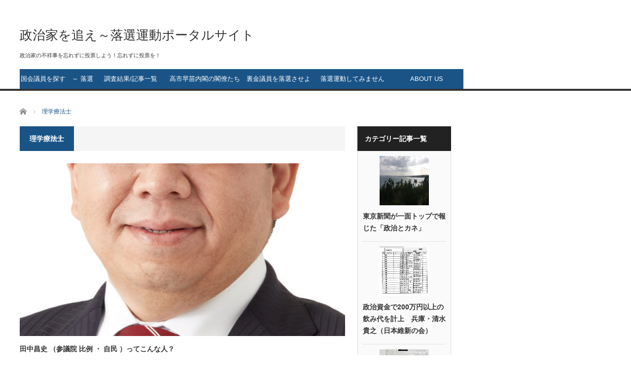

--- FILE ---
content_type: text/html; charset=UTF-8
request_url: https://sakuradvance.com/tag/%E7%90%86%E5%AD%A6%E7%99%82%E6%B3%95%E5%A3%AB/
body_size: 15832
content:
<!DOCTYPE html>
<html class="pc" dir="ltr" lang="ja" prefix="og: https://ogp.me/ns#">
<head>
<meta charset="UTF-8">
<!--[if IE]><meta http-equiv="X-UA-Compatible" content="IE=edge,chrome=1"><![endif]-->
<meta name="viewport" content="width=device-width">
<title>理学療法士に関する記事一覧理学療法士 | 政治家を追え～落選運動ポータルサイト</title>
<meta name="description" content="政治家の不祥事を忘れずに投票しよう！忘れずに投票を！">
<link rel="pingback" href="https://sakuradvance.com/xmlrpc.php">


		<!-- All in One SEO 4.7.0 - aioseo.com -->
		<meta name="robots" content="noindex, max-snippet:-1, max-image-preview:large, max-video-preview:-1" />
		<meta name="google-site-verification" content="google-site-verification=6Dy3Meq1jz1-4-Pr4pYflua_2mzJigx_YxN_jUifdDs" />
		<link rel="canonical" href="https://sakuradvance.com/tag/%e7%90%86%e5%ad%a6%e7%99%82%e6%b3%95%e5%a3%ab/" />
		<meta name="generator" content="All in One SEO (AIOSEO) 4.7.0" />
		<script type="application/ld+json" class="aioseo-schema">
			{"@context":"https:\/\/schema.org","@graph":[{"@type":"BreadcrumbList","@id":"https:\/\/sakuradvance.com\/tag\/%E7%90%86%E5%AD%A6%E7%99%82%E6%B3%95%E5%A3%AB\/#breadcrumblist","itemListElement":[{"@type":"ListItem","@id":"https:\/\/sakuradvance.com\/#listItem","position":1,"name":"\u5bb6","item":"https:\/\/sakuradvance.com\/","nextItem":"https:\/\/sakuradvance.com\/tag\/%e7%90%86%e5%ad%a6%e7%99%82%e6%b3%95%e5%a3%ab\/#listItem"},{"@type":"ListItem","@id":"https:\/\/sakuradvance.com\/tag\/%e7%90%86%e5%ad%a6%e7%99%82%e6%b3%95%e5%a3%ab\/#listItem","position":2,"name":"\u7406\u5b66\u7642\u6cd5\u58eb","previousItem":"https:\/\/sakuradvance.com\/#listItem"}]},{"@type":"CollectionPage","@id":"https:\/\/sakuradvance.com\/tag\/%E7%90%86%E5%AD%A6%E7%99%82%E6%B3%95%E5%A3%AB\/#collectionpage","url":"https:\/\/sakuradvance.com\/tag\/%E7%90%86%E5%AD%A6%E7%99%82%E6%B3%95%E5%A3%AB\/","name":"\u7406\u5b66\u7642\u6cd5\u58eb | \u653f\u6cbb\u5bb6\u3092\u8ffd\u3048\uff5e\u843d\u9078\u904b\u52d5\u30dd\u30fc\u30bf\u30eb\u30b5\u30a4\u30c8","inLanguage":"ja","isPartOf":{"@id":"https:\/\/sakuradvance.com\/#website"},"breadcrumb":{"@id":"https:\/\/sakuradvance.com\/tag\/%E7%90%86%E5%AD%A6%E7%99%82%E6%B3%95%E5%A3%AB\/#breadcrumblist"}},{"@type":"Organization","@id":"https:\/\/sakuradvance.com\/#organization","name":"\u653f\u6cbb\u5bb6\u3092\u8ffd\u3048\uff5e\u843d\u9078\u904b\u52d5\u30dd\u30fc\u30bf\u30eb\u30b5\u30a4\u30c8","description":"\u653f\u6cbb\u5bb6\u306e\u4e0d\u7965\u4e8b\u3092\u5fd8\u308c\u305a\u306b\u6295\u7968\u3057\u3088\u3046\uff01\u5fd8\u308c\u305a\u306b\u6295\u7968\u3092\uff01","url":"https:\/\/sakuradvance.com\/","logo":{"@type":"ImageObject","url":"https:\/\/sakuradvance.com\/wp-content\/uploads\/2021\/05\/cropped-rakusenlogo.jpg","@id":"https:\/\/sakuradvance.com\/tag\/%E7%90%86%E5%AD%A6%E7%99%82%E6%B3%95%E5%A3%AB\/#organizationLogo","width":512,"height":512,"caption":"\u653f\u6cbb\u5bb6\u3092\u8ffd\u3048\uff5e\u843d\u9078\u904b\u52d5\u30dd\u30fc\u30bf\u30eb\u30b5\u30a4\u30c8"},"image":{"@id":"https:\/\/sakuradvance.com\/tag\/%E7%90%86%E5%AD%A6%E7%99%82%E6%B3%95%E5%A3%AB\/#organizationLogo"}},{"@type":"WebSite","@id":"https:\/\/sakuradvance.com\/#website","url":"https:\/\/sakuradvance.com\/","name":"\u653f\u6cbb\u5bb6\u3092\u8ffd\u3048\uff5e\u843d\u9078\u904b\u52d5\u30dd\u30fc\u30bf\u30eb\u30b5\u30a4\u30c8","description":"\u653f\u6cbb\u5bb6\u306e\u4e0d\u7965\u4e8b\u3092\u5fd8\u308c\u305a\u306b\u6295\u7968\u3057\u3088\u3046\uff01\u5fd8\u308c\u305a\u306b\u6295\u7968\u3092\uff01","inLanguage":"ja","publisher":{"@id":"https:\/\/sakuradvance.com\/#organization"}}]}
		</script>
		<!-- All in One SEO -->

<script type="text/javascript" id="wpp-js" src="https://sakuradvance.com/wp-content/plugins/wordpress-popular-posts/assets/js/wpp.min.js" data-sampling="0" data-sampling-rate="100" data-api-url="https://sakuradvance.com/wp-json/wordpress-popular-posts" data-post-id="0" data-token="b10e37035b" data-lang="0" data-debug="0"></script>
<link rel='dns-prefetch' href='//webfonts.xserver.jp' />
<link rel="alternate" type="application/rss+xml" title="政治家を追え～落選運動ポータルサイト &raquo; フィード" href="https://sakuradvance.com/feed/" />
<link rel="alternate" type="application/rss+xml" title="政治家を追え～落選運動ポータルサイト &raquo; コメントフィード" href="https://sakuradvance.com/comments/feed/" />
<link rel="alternate" type="application/rss+xml" title="政治家を追え～落選運動ポータルサイト &raquo; 理学療法士 タグのフィード" href="https://sakuradvance.com/tag/%e7%90%86%e5%ad%a6%e7%99%82%e6%b3%95%e5%a3%ab/feed/" />
<meta name="description" content="理学療法士 について 政治家を追え～落選運動ポータルサイト 政治家の不祥事を忘れずに投票しよう！忘れずに投票を！" />		<!-- This site uses the Google Analytics by MonsterInsights plugin v9.11.1 - Using Analytics tracking - https://www.monsterinsights.com/ -->
							<script src="//www.googletagmanager.com/gtag/js?id=G-4EPPLZFVQB"  data-cfasync="false" data-wpfc-render="false" type="text/javascript" async></script>
			<script data-cfasync="false" data-wpfc-render="false" type="text/javascript">
				var mi_version = '9.11.1';
				var mi_track_user = true;
				var mi_no_track_reason = '';
								var MonsterInsightsDefaultLocations = {"page_location":"https:\/\/sakuradvance.com\/tag\/%E7%90%86%E5%AD%A6%E7%99%82%E6%B3%95%E5%A3%AB\/"};
								if ( typeof MonsterInsightsPrivacyGuardFilter === 'function' ) {
					var MonsterInsightsLocations = (typeof MonsterInsightsExcludeQuery === 'object') ? MonsterInsightsPrivacyGuardFilter( MonsterInsightsExcludeQuery ) : MonsterInsightsPrivacyGuardFilter( MonsterInsightsDefaultLocations );
				} else {
					var MonsterInsightsLocations = (typeof MonsterInsightsExcludeQuery === 'object') ? MonsterInsightsExcludeQuery : MonsterInsightsDefaultLocations;
				}

								var disableStrs = [
										'ga-disable-G-4EPPLZFVQB',
									];

				/* Function to detect opted out users */
				function __gtagTrackerIsOptedOut() {
					for (var index = 0; index < disableStrs.length; index++) {
						if (document.cookie.indexOf(disableStrs[index] + '=true') > -1) {
							return true;
						}
					}

					return false;
				}

				/* Disable tracking if the opt-out cookie exists. */
				if (__gtagTrackerIsOptedOut()) {
					for (var index = 0; index < disableStrs.length; index++) {
						window[disableStrs[index]] = true;
					}
				}

				/* Opt-out function */
				function __gtagTrackerOptout() {
					for (var index = 0; index < disableStrs.length; index++) {
						document.cookie = disableStrs[index] + '=true; expires=Thu, 31 Dec 2099 23:59:59 UTC; path=/';
						window[disableStrs[index]] = true;
					}
				}

				if ('undefined' === typeof gaOptout) {
					function gaOptout() {
						__gtagTrackerOptout();
					}
				}
								window.dataLayer = window.dataLayer || [];

				window.MonsterInsightsDualTracker = {
					helpers: {},
					trackers: {},
				};
				if (mi_track_user) {
					function __gtagDataLayer() {
						dataLayer.push(arguments);
					}

					function __gtagTracker(type, name, parameters) {
						if (!parameters) {
							parameters = {};
						}

						if (parameters.send_to) {
							__gtagDataLayer.apply(null, arguments);
							return;
						}

						if (type === 'event') {
														parameters.send_to = monsterinsights_frontend.v4_id;
							var hookName = name;
							if (typeof parameters['event_category'] !== 'undefined') {
								hookName = parameters['event_category'] + ':' + name;
							}

							if (typeof MonsterInsightsDualTracker.trackers[hookName] !== 'undefined') {
								MonsterInsightsDualTracker.trackers[hookName](parameters);
							} else {
								__gtagDataLayer('event', name, parameters);
							}
							
						} else {
							__gtagDataLayer.apply(null, arguments);
						}
					}

					__gtagTracker('js', new Date());
					__gtagTracker('set', {
						'developer_id.dZGIzZG': true,
											});
					if ( MonsterInsightsLocations.page_location ) {
						__gtagTracker('set', MonsterInsightsLocations);
					}
										__gtagTracker('config', 'G-4EPPLZFVQB', {"forceSSL":"true","link_attribution":"true"} );
										window.gtag = __gtagTracker;										(function () {
						/* https://developers.google.com/analytics/devguides/collection/analyticsjs/ */
						/* ga and __gaTracker compatibility shim. */
						var noopfn = function () {
							return null;
						};
						var newtracker = function () {
							return new Tracker();
						};
						var Tracker = function () {
							return null;
						};
						var p = Tracker.prototype;
						p.get = noopfn;
						p.set = noopfn;
						p.send = function () {
							var args = Array.prototype.slice.call(arguments);
							args.unshift('send');
							__gaTracker.apply(null, args);
						};
						var __gaTracker = function () {
							var len = arguments.length;
							if (len === 0) {
								return;
							}
							var f = arguments[len - 1];
							if (typeof f !== 'object' || f === null || typeof f.hitCallback !== 'function') {
								if ('send' === arguments[0]) {
									var hitConverted, hitObject = false, action;
									if ('event' === arguments[1]) {
										if ('undefined' !== typeof arguments[3]) {
											hitObject = {
												'eventAction': arguments[3],
												'eventCategory': arguments[2],
												'eventLabel': arguments[4],
												'value': arguments[5] ? arguments[5] : 1,
											}
										}
									}
									if ('pageview' === arguments[1]) {
										if ('undefined' !== typeof arguments[2]) {
											hitObject = {
												'eventAction': 'page_view',
												'page_path': arguments[2],
											}
										}
									}
									if (typeof arguments[2] === 'object') {
										hitObject = arguments[2];
									}
									if (typeof arguments[5] === 'object') {
										Object.assign(hitObject, arguments[5]);
									}
									if ('undefined' !== typeof arguments[1].hitType) {
										hitObject = arguments[1];
										if ('pageview' === hitObject.hitType) {
											hitObject.eventAction = 'page_view';
										}
									}
									if (hitObject) {
										action = 'timing' === arguments[1].hitType ? 'timing_complete' : hitObject.eventAction;
										hitConverted = mapArgs(hitObject);
										__gtagTracker('event', action, hitConverted);
									}
								}
								return;
							}

							function mapArgs(args) {
								var arg, hit = {};
								var gaMap = {
									'eventCategory': 'event_category',
									'eventAction': 'event_action',
									'eventLabel': 'event_label',
									'eventValue': 'event_value',
									'nonInteraction': 'non_interaction',
									'timingCategory': 'event_category',
									'timingVar': 'name',
									'timingValue': 'value',
									'timingLabel': 'event_label',
									'page': 'page_path',
									'location': 'page_location',
									'title': 'page_title',
									'referrer' : 'page_referrer',
								};
								for (arg in args) {
																		if (!(!args.hasOwnProperty(arg) || !gaMap.hasOwnProperty(arg))) {
										hit[gaMap[arg]] = args[arg];
									} else {
										hit[arg] = args[arg];
									}
								}
								return hit;
							}

							try {
								f.hitCallback();
							} catch (ex) {
							}
						};
						__gaTracker.create = newtracker;
						__gaTracker.getByName = newtracker;
						__gaTracker.getAll = function () {
							return [];
						};
						__gaTracker.remove = noopfn;
						__gaTracker.loaded = true;
						window['__gaTracker'] = __gaTracker;
					})();
									} else {
										console.log("");
					(function () {
						function __gtagTracker() {
							return null;
						}

						window['__gtagTracker'] = __gtagTracker;
						window['gtag'] = __gtagTracker;
					})();
									}
			</script>
							<!-- / Google Analytics by MonsterInsights -->
		<style id='wp-img-auto-sizes-contain-inline-css' type='text/css'>
img:is([sizes=auto i],[sizes^="auto," i]){contain-intrinsic-size:3000px 1500px}
/*# sourceURL=wp-img-auto-sizes-contain-inline-css */
</style>
<link rel='stylesheet' id='style-css' href='https://sakuradvance.com/wp-content/themes/core_tcd027/style.css?ver=4.1.4' type='text/css' media='screen' />
<link rel='stylesheet' id='vkExUnit_common_style-css' href='https://sakuradvance.com/wp-content/plugins/vk-all-in-one-expansion-unit/assets/css/vkExUnit_style.css?ver=9.99.4.1' type='text/css' media='all' />
<style id='vkExUnit_common_style-inline-css' type='text/css'>
.veu_promotion-alert__content--text { border: 1px solid rgba(0,0,0,0.125); padding: 0.5em 1em; border-radius: var(--vk-size-radius); margin-bottom: var(--vk-margin-block-bottom); font-size: 0.875rem; } /* Alert Content部分に段落タグを入れた場合に最後の段落の余白を0にする */ .veu_promotion-alert__content--text p:last-of-type{ margin-bottom:0; margin-top: 0; }
:root {--ver_page_top_button_url:url(https://sakuradvance.com/wp-content/plugins/vk-all-in-one-expansion-unit/assets/images/to-top-btn-icon.svg);}@font-face {font-weight: normal;font-style: normal;font-family: "vk_sns";src: url("https://sakuradvance.com/wp-content/plugins/vk-all-in-one-expansion-unit/inc/sns/icons/fonts/vk_sns.eot?-bq20cj");src: url("https://sakuradvance.com/wp-content/plugins/vk-all-in-one-expansion-unit/inc/sns/icons/fonts/vk_sns.eot?#iefix-bq20cj") format("embedded-opentype"),url("https://sakuradvance.com/wp-content/plugins/vk-all-in-one-expansion-unit/inc/sns/icons/fonts/vk_sns.woff?-bq20cj") format("woff"),url("https://sakuradvance.com/wp-content/plugins/vk-all-in-one-expansion-unit/inc/sns/icons/fonts/vk_sns.ttf?-bq20cj") format("truetype"),url("https://sakuradvance.com/wp-content/plugins/vk-all-in-one-expansion-unit/inc/sns/icons/fonts/vk_sns.svg?-bq20cj#vk_sns") format("svg");}
/*# sourceURL=vkExUnit_common_style-inline-css */
</style>
<style id='wp-emoji-styles-inline-css' type='text/css'>

	img.wp-smiley, img.emoji {
		display: inline !important;
		border: none !important;
		box-shadow: none !important;
		height: 1em !important;
		width: 1em !important;
		margin: 0 0.07em !important;
		vertical-align: -0.1em !important;
		background: none !important;
		padding: 0 !important;
	}
/*# sourceURL=wp-emoji-styles-inline-css */
</style>
<style id='wp-block-library-inline-css' type='text/css'>
:root{--wp-block-synced-color:#7a00df;--wp-block-synced-color--rgb:122,0,223;--wp-bound-block-color:var(--wp-block-synced-color);--wp-editor-canvas-background:#ddd;--wp-admin-theme-color:#007cba;--wp-admin-theme-color--rgb:0,124,186;--wp-admin-theme-color-darker-10:#006ba1;--wp-admin-theme-color-darker-10--rgb:0,107,160.5;--wp-admin-theme-color-darker-20:#005a87;--wp-admin-theme-color-darker-20--rgb:0,90,135;--wp-admin-border-width-focus:2px}@media (min-resolution:192dpi){:root{--wp-admin-border-width-focus:1.5px}}.wp-element-button{cursor:pointer}:root .has-very-light-gray-background-color{background-color:#eee}:root .has-very-dark-gray-background-color{background-color:#313131}:root .has-very-light-gray-color{color:#eee}:root .has-very-dark-gray-color{color:#313131}:root .has-vivid-green-cyan-to-vivid-cyan-blue-gradient-background{background:linear-gradient(135deg,#00d084,#0693e3)}:root .has-purple-crush-gradient-background{background:linear-gradient(135deg,#34e2e4,#4721fb 50%,#ab1dfe)}:root .has-hazy-dawn-gradient-background{background:linear-gradient(135deg,#faaca8,#dad0ec)}:root .has-subdued-olive-gradient-background{background:linear-gradient(135deg,#fafae1,#67a671)}:root .has-atomic-cream-gradient-background{background:linear-gradient(135deg,#fdd79a,#004a59)}:root .has-nightshade-gradient-background{background:linear-gradient(135deg,#330968,#31cdcf)}:root .has-midnight-gradient-background{background:linear-gradient(135deg,#020381,#2874fc)}:root{--wp--preset--font-size--normal:16px;--wp--preset--font-size--huge:42px}.has-regular-font-size{font-size:1em}.has-larger-font-size{font-size:2.625em}.has-normal-font-size{font-size:var(--wp--preset--font-size--normal)}.has-huge-font-size{font-size:var(--wp--preset--font-size--huge)}.has-text-align-center{text-align:center}.has-text-align-left{text-align:left}.has-text-align-right{text-align:right}.has-fit-text{white-space:nowrap!important}#end-resizable-editor-section{display:none}.aligncenter{clear:both}.items-justified-left{justify-content:flex-start}.items-justified-center{justify-content:center}.items-justified-right{justify-content:flex-end}.items-justified-space-between{justify-content:space-between}.screen-reader-text{border:0;clip-path:inset(50%);height:1px;margin:-1px;overflow:hidden;padding:0;position:absolute;width:1px;word-wrap:normal!important}.screen-reader-text:focus{background-color:#ddd;clip-path:none;color:#444;display:block;font-size:1em;height:auto;left:5px;line-height:normal;padding:15px 23px 14px;text-decoration:none;top:5px;width:auto;z-index:100000}html :where(.has-border-color){border-style:solid}html :where([style*=border-top-color]){border-top-style:solid}html :where([style*=border-right-color]){border-right-style:solid}html :where([style*=border-bottom-color]){border-bottom-style:solid}html :where([style*=border-left-color]){border-left-style:solid}html :where([style*=border-width]){border-style:solid}html :where([style*=border-top-width]){border-top-style:solid}html :where([style*=border-right-width]){border-right-style:solid}html :where([style*=border-bottom-width]){border-bottom-style:solid}html :where([style*=border-left-width]){border-left-style:solid}html :where(img[class*=wp-image-]){height:auto;max-width:100%}:where(figure){margin:0 0 1em}html :where(.is-position-sticky){--wp-admin--admin-bar--position-offset:var(--wp-admin--admin-bar--height,0px)}@media screen and (max-width:600px){html :where(.is-position-sticky){--wp-admin--admin-bar--position-offset:0px}}

/*# sourceURL=wp-block-library-inline-css */
</style><style id='global-styles-inline-css' type='text/css'>
:root{--wp--preset--aspect-ratio--square: 1;--wp--preset--aspect-ratio--4-3: 4/3;--wp--preset--aspect-ratio--3-4: 3/4;--wp--preset--aspect-ratio--3-2: 3/2;--wp--preset--aspect-ratio--2-3: 2/3;--wp--preset--aspect-ratio--16-9: 16/9;--wp--preset--aspect-ratio--9-16: 9/16;--wp--preset--color--black: #000000;--wp--preset--color--cyan-bluish-gray: #abb8c3;--wp--preset--color--white: #ffffff;--wp--preset--color--pale-pink: #f78da7;--wp--preset--color--vivid-red: #cf2e2e;--wp--preset--color--luminous-vivid-orange: #ff6900;--wp--preset--color--luminous-vivid-amber: #fcb900;--wp--preset--color--light-green-cyan: #7bdcb5;--wp--preset--color--vivid-green-cyan: #00d084;--wp--preset--color--pale-cyan-blue: #8ed1fc;--wp--preset--color--vivid-cyan-blue: #0693e3;--wp--preset--color--vivid-purple: #9b51e0;--wp--preset--gradient--vivid-cyan-blue-to-vivid-purple: linear-gradient(135deg,rgb(6,147,227) 0%,rgb(155,81,224) 100%);--wp--preset--gradient--light-green-cyan-to-vivid-green-cyan: linear-gradient(135deg,rgb(122,220,180) 0%,rgb(0,208,130) 100%);--wp--preset--gradient--luminous-vivid-amber-to-luminous-vivid-orange: linear-gradient(135deg,rgb(252,185,0) 0%,rgb(255,105,0) 100%);--wp--preset--gradient--luminous-vivid-orange-to-vivid-red: linear-gradient(135deg,rgb(255,105,0) 0%,rgb(207,46,46) 100%);--wp--preset--gradient--very-light-gray-to-cyan-bluish-gray: linear-gradient(135deg,rgb(238,238,238) 0%,rgb(169,184,195) 100%);--wp--preset--gradient--cool-to-warm-spectrum: linear-gradient(135deg,rgb(74,234,220) 0%,rgb(151,120,209) 20%,rgb(207,42,186) 40%,rgb(238,44,130) 60%,rgb(251,105,98) 80%,rgb(254,248,76) 100%);--wp--preset--gradient--blush-light-purple: linear-gradient(135deg,rgb(255,206,236) 0%,rgb(152,150,240) 100%);--wp--preset--gradient--blush-bordeaux: linear-gradient(135deg,rgb(254,205,165) 0%,rgb(254,45,45) 50%,rgb(107,0,62) 100%);--wp--preset--gradient--luminous-dusk: linear-gradient(135deg,rgb(255,203,112) 0%,rgb(199,81,192) 50%,rgb(65,88,208) 100%);--wp--preset--gradient--pale-ocean: linear-gradient(135deg,rgb(255,245,203) 0%,rgb(182,227,212) 50%,rgb(51,167,181) 100%);--wp--preset--gradient--electric-grass: linear-gradient(135deg,rgb(202,248,128) 0%,rgb(113,206,126) 100%);--wp--preset--gradient--midnight: linear-gradient(135deg,rgb(2,3,129) 0%,rgb(40,116,252) 100%);--wp--preset--font-size--small: 13px;--wp--preset--font-size--medium: 20px;--wp--preset--font-size--large: 36px;--wp--preset--font-size--x-large: 42px;--wp--preset--spacing--20: 0.44rem;--wp--preset--spacing--30: 0.67rem;--wp--preset--spacing--40: 1rem;--wp--preset--spacing--50: 1.5rem;--wp--preset--spacing--60: 2.25rem;--wp--preset--spacing--70: 3.38rem;--wp--preset--spacing--80: 5.06rem;--wp--preset--shadow--natural: 6px 6px 9px rgba(0, 0, 0, 0.2);--wp--preset--shadow--deep: 12px 12px 50px rgba(0, 0, 0, 0.4);--wp--preset--shadow--sharp: 6px 6px 0px rgba(0, 0, 0, 0.2);--wp--preset--shadow--outlined: 6px 6px 0px -3px rgb(255, 255, 255), 6px 6px rgb(0, 0, 0);--wp--preset--shadow--crisp: 6px 6px 0px rgb(0, 0, 0);}:where(.is-layout-flex){gap: 0.5em;}:where(.is-layout-grid){gap: 0.5em;}body .is-layout-flex{display: flex;}.is-layout-flex{flex-wrap: wrap;align-items: center;}.is-layout-flex > :is(*, div){margin: 0;}body .is-layout-grid{display: grid;}.is-layout-grid > :is(*, div){margin: 0;}:where(.wp-block-columns.is-layout-flex){gap: 2em;}:where(.wp-block-columns.is-layout-grid){gap: 2em;}:where(.wp-block-post-template.is-layout-flex){gap: 1.25em;}:where(.wp-block-post-template.is-layout-grid){gap: 1.25em;}.has-black-color{color: var(--wp--preset--color--black) !important;}.has-cyan-bluish-gray-color{color: var(--wp--preset--color--cyan-bluish-gray) !important;}.has-white-color{color: var(--wp--preset--color--white) !important;}.has-pale-pink-color{color: var(--wp--preset--color--pale-pink) !important;}.has-vivid-red-color{color: var(--wp--preset--color--vivid-red) !important;}.has-luminous-vivid-orange-color{color: var(--wp--preset--color--luminous-vivid-orange) !important;}.has-luminous-vivid-amber-color{color: var(--wp--preset--color--luminous-vivid-amber) !important;}.has-light-green-cyan-color{color: var(--wp--preset--color--light-green-cyan) !important;}.has-vivid-green-cyan-color{color: var(--wp--preset--color--vivid-green-cyan) !important;}.has-pale-cyan-blue-color{color: var(--wp--preset--color--pale-cyan-blue) !important;}.has-vivid-cyan-blue-color{color: var(--wp--preset--color--vivid-cyan-blue) !important;}.has-vivid-purple-color{color: var(--wp--preset--color--vivid-purple) !important;}.has-black-background-color{background-color: var(--wp--preset--color--black) !important;}.has-cyan-bluish-gray-background-color{background-color: var(--wp--preset--color--cyan-bluish-gray) !important;}.has-white-background-color{background-color: var(--wp--preset--color--white) !important;}.has-pale-pink-background-color{background-color: var(--wp--preset--color--pale-pink) !important;}.has-vivid-red-background-color{background-color: var(--wp--preset--color--vivid-red) !important;}.has-luminous-vivid-orange-background-color{background-color: var(--wp--preset--color--luminous-vivid-orange) !important;}.has-luminous-vivid-amber-background-color{background-color: var(--wp--preset--color--luminous-vivid-amber) !important;}.has-light-green-cyan-background-color{background-color: var(--wp--preset--color--light-green-cyan) !important;}.has-vivid-green-cyan-background-color{background-color: var(--wp--preset--color--vivid-green-cyan) !important;}.has-pale-cyan-blue-background-color{background-color: var(--wp--preset--color--pale-cyan-blue) !important;}.has-vivid-cyan-blue-background-color{background-color: var(--wp--preset--color--vivid-cyan-blue) !important;}.has-vivid-purple-background-color{background-color: var(--wp--preset--color--vivid-purple) !important;}.has-black-border-color{border-color: var(--wp--preset--color--black) !important;}.has-cyan-bluish-gray-border-color{border-color: var(--wp--preset--color--cyan-bluish-gray) !important;}.has-white-border-color{border-color: var(--wp--preset--color--white) !important;}.has-pale-pink-border-color{border-color: var(--wp--preset--color--pale-pink) !important;}.has-vivid-red-border-color{border-color: var(--wp--preset--color--vivid-red) !important;}.has-luminous-vivid-orange-border-color{border-color: var(--wp--preset--color--luminous-vivid-orange) !important;}.has-luminous-vivid-amber-border-color{border-color: var(--wp--preset--color--luminous-vivid-amber) !important;}.has-light-green-cyan-border-color{border-color: var(--wp--preset--color--light-green-cyan) !important;}.has-vivid-green-cyan-border-color{border-color: var(--wp--preset--color--vivid-green-cyan) !important;}.has-pale-cyan-blue-border-color{border-color: var(--wp--preset--color--pale-cyan-blue) !important;}.has-vivid-cyan-blue-border-color{border-color: var(--wp--preset--color--vivid-cyan-blue) !important;}.has-vivid-purple-border-color{border-color: var(--wp--preset--color--vivid-purple) !important;}.has-vivid-cyan-blue-to-vivid-purple-gradient-background{background: var(--wp--preset--gradient--vivid-cyan-blue-to-vivid-purple) !important;}.has-light-green-cyan-to-vivid-green-cyan-gradient-background{background: var(--wp--preset--gradient--light-green-cyan-to-vivid-green-cyan) !important;}.has-luminous-vivid-amber-to-luminous-vivid-orange-gradient-background{background: var(--wp--preset--gradient--luminous-vivid-amber-to-luminous-vivid-orange) !important;}.has-luminous-vivid-orange-to-vivid-red-gradient-background{background: var(--wp--preset--gradient--luminous-vivid-orange-to-vivid-red) !important;}.has-very-light-gray-to-cyan-bluish-gray-gradient-background{background: var(--wp--preset--gradient--very-light-gray-to-cyan-bluish-gray) !important;}.has-cool-to-warm-spectrum-gradient-background{background: var(--wp--preset--gradient--cool-to-warm-spectrum) !important;}.has-blush-light-purple-gradient-background{background: var(--wp--preset--gradient--blush-light-purple) !important;}.has-blush-bordeaux-gradient-background{background: var(--wp--preset--gradient--blush-bordeaux) !important;}.has-luminous-dusk-gradient-background{background: var(--wp--preset--gradient--luminous-dusk) !important;}.has-pale-ocean-gradient-background{background: var(--wp--preset--gradient--pale-ocean) !important;}.has-electric-grass-gradient-background{background: var(--wp--preset--gradient--electric-grass) !important;}.has-midnight-gradient-background{background: var(--wp--preset--gradient--midnight) !important;}.has-small-font-size{font-size: var(--wp--preset--font-size--small) !important;}.has-medium-font-size{font-size: var(--wp--preset--font-size--medium) !important;}.has-large-font-size{font-size: var(--wp--preset--font-size--large) !important;}.has-x-large-font-size{font-size: var(--wp--preset--font-size--x-large) !important;}
/*# sourceURL=global-styles-inline-css */
</style>

<style id='classic-theme-styles-inline-css' type='text/css'>
/*! This file is auto-generated */
.wp-block-button__link{color:#fff;background-color:#32373c;border-radius:9999px;box-shadow:none;text-decoration:none;padding:calc(.667em + 2px) calc(1.333em + 2px);font-size:1.125em}.wp-block-file__button{background:#32373c;color:#fff;text-decoration:none}
/*# sourceURL=/wp-includes/css/classic-themes.min.css */
</style>
<link rel='stylesheet' id='veu-cta-css' href='https://sakuradvance.com/wp-content/plugins/vk-all-in-one-expansion-unit/inc/call-to-action/package/assets/css/style.css?ver=9.99.4.1' type='text/css' media='all' />
<link rel='stylesheet' id='ez-toc-css' href='https://sakuradvance.com/wp-content/plugins/easy-table-of-contents/assets/css/screen.min.css?ver=2.0.69.1' type='text/css' media='all' />
<style id='ez-toc-inline-css' type='text/css'>
div#ez-toc-container .ez-toc-title {font-size: 120%;}div#ez-toc-container .ez-toc-title {font-weight: 500;}div#ez-toc-container ul li {font-size: 95%;}div#ez-toc-container ul li {font-weight: 500;}div#ez-toc-container nav ul ul li {font-size: 90%;}
.ez-toc-container-direction {direction: ltr;}.ez-toc-counter ul{counter-reset: item ;}.ez-toc-counter nav ul li a::before {content: counters(item, '.', decimal) '. ';display: inline-block;counter-increment: item;flex-grow: 0;flex-shrink: 0;margin-right: .2em; float: left; }.ez-toc-widget-direction {direction: ltr;}.ez-toc-widget-container ul{counter-reset: item ;}.ez-toc-widget-container nav ul li a::before {content: counters(item, '.', decimal) '. ';display: inline-block;counter-increment: item;flex-grow: 0;flex-shrink: 0;margin-right: .2em; float: left; }
/*# sourceURL=ez-toc-inline-css */
</style>
<link rel='stylesheet' id='wordpress-popular-posts-css-css' href='https://sakuradvance.com/wp-content/plugins/wordpress-popular-posts/assets/css/wpp.css?ver=7.0.1' type='text/css' media='all' />
<script type="text/javascript" src="https://sakuradvance.com/wp-includes/js/jquery/jquery.min.js?ver=3.7.1" id="jquery-core-js"></script>
<script type="text/javascript" src="https://sakuradvance.com/wp-includes/js/jquery/jquery-migrate.min.js?ver=3.4.1" id="jquery-migrate-js"></script>
<script type="text/javascript" src="//webfonts.xserver.jp/js/xserverv3.js?fadein=0&amp;ver=2.0.8" id="typesquare_std-js"></script>
<script type="text/javascript" src="https://sakuradvance.com/wp-content/plugins/google-analytics-for-wordpress/assets/js/frontend-gtag.min.js?ver=9.11.1" id="monsterinsights-frontend-script-js" async="async" data-wp-strategy="async"></script>
<script data-cfasync="false" data-wpfc-render="false" type="text/javascript" id='monsterinsights-frontend-script-js-extra'>/* <![CDATA[ */
var monsterinsights_frontend = {"js_events_tracking":"true","download_extensions":"doc,pdf,ppt,zip,xls,docx,pptx,xlsx","inbound_paths":"[{\"path\":\"\\\/go\\\/\",\"label\":\"affiliate\"},{\"path\":\"\\\/recommend\\\/\",\"label\":\"affiliate\"}]","home_url":"https:\/\/sakuradvance.com","hash_tracking":"false","v4_id":"G-4EPPLZFVQB"};/* ]]> */
</script>
<link rel="https://api.w.org/" href="https://sakuradvance.com/wp-json/" /><link rel="alternate" title="JSON" type="application/json" href="https://sakuradvance.com/wp-json/wp/v2/tags/100" />	<link rel="preconnect" href="https://fonts.googleapis.com">
	<link rel="preconnect" href="https://fonts.gstatic.com">
	<link href='https://fonts.googleapis.com/css2?display=swap&family=Marko+One' rel='stylesheet'><style type='text/css'>
#post-604 h1,#post-604 h2,#post-604 h3,#post-604 h1:lang(ja),#post-604 h2:lang(ja),#post-604 h3:lang(ja),#post-604 .entry-title:lang(ja){ font-family: "新ゴ B";}#post-604 h4,#post-604 h5,#post-604 h6,#post-604 h4:lang(ja),#post-604 h5:lang(ja),#post-604 h6:lang(ja),#post-604 div.entry-meta span:lang(ja),#post-604 footer.entry-footer span:lang(ja){ font-family: "新ゴ B";}#post-604.hentry,#post-604 .entry-content p,#post-604 .post-inner.entry-content p,#post-604 #comments div:lang(ja){ font-family: "新ゴ R";}#post-604 strong,#post-604 b,#post-604 #comments .comment-author .fn:lang(ja){ font-family: "新ゴ B";}</style>
            <style id="wpp-loading-animation-styles">@-webkit-keyframes bgslide{from{background-position-x:0}to{background-position-x:-200%}}@keyframes bgslide{from{background-position-x:0}to{background-position-x:-200%}}.wpp-widget-block-placeholder,.wpp-shortcode-placeholder{margin:0 auto;width:60px;height:3px;background:#dd3737;background:linear-gradient(90deg,#dd3737 0%,#571313 10%,#dd3737 100%);background-size:200% auto;border-radius:3px;-webkit-animation:bgslide 1s infinite linear;animation:bgslide 1s infinite linear}</style>
            
<script src="https://sakuradvance.com/wp-content/themes/core_tcd027/js/modernizr.js?ver=4.1.4"></script>
<script src="https://sakuradvance.com/wp-content/themes/core_tcd027/js/jscript.js?ver=4.1.4"></script>
<script src="https://sakuradvance.com/wp-content/themes/core_tcd027/js/comment.js?ver=4.1.4"></script>

<link rel="stylesheet" media="screen and (max-width:771px)" href="https://sakuradvance.com/wp-content/themes/core_tcd027/responsive.css?ver=4.1.4">
<link rel="stylesheet" media="screen and (max-width:771px)" href="https://sakuradvance.com/wp-content/themes/core_tcd027/footer-bar/footer-bar.css?ver=4.1.4">

<link rel="stylesheet" href="https://sakuradvance.com/wp-content/themes/core_tcd027/japanese.css?ver=4.1.4">

<!--[if lt IE 9]>
<script src="https://sakuradvance.com/wp-content/themes/core_tcd027/js/html5.js?ver=4.1.4"></script>
<![endif]-->

<style type="text/css">

body { font-size:16px; }


a:hover, #header_button li a:hover, #header_button li a.active, #header_menu li a:hover, #copyright_area a:hover, #bread_crumb .last, .styled_post_list1 li a:hover, .post_meta a:hover, .side_headline, #index_featured_post_list2 .headline
 { color:#1A5487; }

.design_date, #load_post a:hover, #header_category_list, #header_tag_list, #header_button li#category_button a:before, #header_button li#recommend_button a:before, #header_button li#tag_button a:before, #header_button li#misc_button a:before, #header_recommend_list a:before, #header_misc_list a:before,
 .pc #global_menu ul a, #post_list_tab li a:hover, #return_top a:hover, #wp-calendar td a:hover, #wp-calendar #prev a:hover, #wp-calendar #next a:hover, .widget_search #search-btn input:hover, .widget_search #searchsubmit:hover,
  #related_post .image:hover img, #submit_comment:hover, #post_pagination a:hover, #post_pagination p, .tcdw_category_list_widget a:hover, a.menu_button:hover, .author_profile .author_social_link li.author_link a:hover, .archive_headline span, .author_info_link:hover
   { background-color:#1A5487; }

.side_headline, #index_featured_post_list2 .headline, #comment_textarea textarea:focus, #guest_info input:focus, .single_headline, #related_post .image:hover img, .post_list .image:hover img, .styled_post_list1 .image:hover img
 { border-color:#1A5487; }

.pc #global_menu ul a:hover
   { background-color:#1FA6E0; }

.mobile #global_menu a:hover
   { background-color:#1A5487 !important; }

#index_featured_post_list2 .headline
   { border-color:#1FA6E0; color:#1FA6E0; }

.post_content a, .custom-html-widget a { color:#1A5487; }
.post_content a:hover, .custom-html-widget a:hover { color:#1FA6E0; }


#vkexunit_post_list-4 .side_headline { color:#1FFF17; border-color:#1FFF17; }
#vk_twitter_widget-8 .side_headline { color:#5EFF36; border-color:#5EFF36; }



</style>

<!-- Global site tag (gtag.js) - Google Analytics -->
<script async src="https://www.googletagmanager.com/gtag/js?id=UA-141383544-1"></script>
<script>
  window.dataLayer = window.dataLayer || [];
  function gtag(){dataLayer.push(arguments);}
  gtag('js', new Date());

  gtag('config', 'UA-141383544-1');
</script>



<!-- [ VK All in One Expansion Unit OGP ] -->
<meta property="og:site_name" content="政治家を追え～落選運動ポータルサイト" />
<meta property="og:url" content="https://sakuradvance.com/2019/06/tanakamasashi/" />
<meta property="og:title" content="タグ: 理学療法士 | 政治家を追え～落選運動ポータルサイト" />
<meta property="og:description" content="理学療法士 について 政治家を追え～落選運動ポータルサイト 政治家の不祥事を忘れずに投票しよう！忘れずに投票を！" />
<meta property="og:type" content="article" />
<!-- [ / VK All in One Expansion Unit OGP ] -->
<!-- [ VK All in One Expansion Unit twitter card ] -->
<meta name="twitter:card" content="summary_large_image">
<meta name="twitter:description" content="理学療法士 について 政治家を追え～落選運動ポータルサイト 政治家の不祥事を忘れずに投票しよう！忘れずに投票を！">
<meta name="twitter:title" content="タグ: 理学療法士 | 政治家を追え～落選運動ポータルサイト">
<meta name="twitter:url" content="https://sakuradvance.com/2019/06/tanakamasashi/">
	<meta name="twitter:domain" content="sakuradvance.com">
	<meta name="twitter:site" content="@sakuradvance">
	<!-- [ / VK All in One Expansion Unit twitter card ] -->
	<link rel="icon" href="https://sakuradvance.com/wp-content/uploads/2021/05/cropped-rakusenlogo-32x32.jpg" sizes="32x32" />
<link rel="icon" href="https://sakuradvance.com/wp-content/uploads/2021/05/cropped-rakusenlogo-192x192.jpg" sizes="192x192" />
<link rel="apple-touch-icon" href="https://sakuradvance.com/wp-content/uploads/2021/05/cropped-rakusenlogo-180x180.jpg" />
<meta name="msapplication-TileImage" content="https://sakuradvance.com/wp-content/uploads/2021/05/cropped-rakusenlogo-270x270.jpg" />
<style type="text/css">a.nordot-read-more { }</style>	<style id="egf-frontend-styles" type="text/css">
		p {font-family: 'Marko One', sans-serif;font-size: 18px;font-style: normal;font-weight: 400;text-decoration: none;} h1 {font-size: 24px;line-height: 2;} h5 {font-size: 22px;} h3 {font-size: 25px;line-height: 1.1;text-transform: capitalize;} h2 {} h4 {} h6 {} 	</style>
	</head>
<body class="archive tag tag-100 wp-theme-core_tcd027 post-type-post">

 <div id="header">
  <div id="header_inner">

   <!-- logo -->
      <div id='logo_text'>
<h1 id="logo"><a href="https://sakuradvance.com/">政治家を追え～落選運動ポータルサイト</a></h1>
<h2 id="tagline">政治家の不祥事を忘れずに投票しよう！忘れずに投票を！</h2>
</div>
   
   <!-- global menu -->
      <a href="#" class="menu_button"></a>
   <div id="global_menu" class="clearfix">
    <ul id="menu-%e3%83%98%e3%83%83%e3%83%80%e3%83%bc" class="menu"><li id="menu-item-11861" class="menu-item menu-item-type-post_type menu-item-object-page menu-item-11861"><a href="https://sakuradvance.com/search-giin/">国会議員を探す　～ 落選運動の第一歩～　落選させたい政治家は誰ですか？</a></li>
<li id="menu-item-11862" class="menu-item menu-item-type-taxonomy menu-item-object-category menu-item-11862 menu-category-611"><a href="https://sakuradvance.com/category/investigation/">調査結果/記事一覧</a></li>
<li id="menu-item-11848" class="menu-item menu-item-type-post_type menu-item-object-page menu-item-has-children menu-item-11848"><a href="https://sakuradvance.com/takaichisanae104naikaku/">高市早苗内閣の閣僚たち</a>
<ul class="sub-menu">
	<li id="menu-item-11849" class="menu-item menu-item-type-post_type menu-item-object-page menu-item-11849"><a href="https://sakuradvance.com/ishibanaikaku/">石破茂内閣の閣僚たち</a></li>
	<li id="menu-item-11851" class="menu-item menu-item-type-post_type menu-item-object-page menu-item-11851"><a href="https://sakuradvance.com/kishida2%ef%bc%8d2/">岸田内閣の閣僚たち（第二次改造内閣）</a></li>
	<li id="menu-item-11857" class="menu-item menu-item-type-post_type menu-item-object-page menu-item-11857"><a href="https://sakuradvance.com/kisidanaikaku/">岸田内閣の閣僚たち（第一次）</a></li>
	<li id="menu-item-11859" class="menu-item menu-item-type-post_type menu-item-object-page current_page_parent menu-item-11859 current-menu-ancestor"><a href="https://sakuradvance.com/suganaikaku/">菅内閣の閣僚</a></li>
	<li id="menu-item-11860" class="menu-item menu-item-type-post_type menu-item-object-page menu-item-11860"><a href="https://sakuradvance.com/abenaikaku/">第4次安倍内閣</a></li>
</ul>
</li>
<li id="menu-item-11850" class="menu-item menu-item-type-post_type menu-item-object-page menu-item-has-children menu-item-11850"><a href="https://sakuradvance.com/uragane-rakusen/">裏金議員を落選させよう！　～　裏金議員一覧</a>
<ul class="sub-menu">
	<li id="menu-item-11855" class="menu-item menu-item-type-post_type menu-item-object-page menu-item-11855"><a href="https://sakuradvance.com/toitsukyokai-seijika/">旧統一教会と関係があった国会議員たち一覧</a></li>
	<li id="menu-item-11856" class="menu-item menu-item-type-post_type menu-item-object-page menu-item-11856"><a href="https://sakuradvance.com/memberof-nipponkaigi/">#日本会議 国会議員懇談会に入っている国会議員たち</a></li>
	<li id="menu-item-11858" class="menu-item menu-item-type-post_type menu-item-object-page menu-item-11858"><a href="https://sakuradvance.com/againstselective-marital-surname/">#選択的夫婦別姓 の反対を呼び掛けた国会議員一覧</a></li>
</ul>
</li>
<li id="menu-item-11853" class="menu-item menu-item-type-post_type menu-item-object-page menu-item-has-children menu-item-11853"><a href="https://sakuradvance.com/rakusen/">落選運動してみませんか？　～落選運動のススメ～</a>
<ul class="sub-menu">
	<li id="menu-item-11852" class="menu-item menu-item-type-post_type menu-item-object-page menu-item-11852"><a href="https://sakuradvance.com/q%ef%bc%86a/">Q　＆　A　（政治家を追えへの疑問）</a></li>
</ul>
</li>
<li id="menu-item-11854" class="menu-item menu-item-type-post_type menu-item-object-page menu-item-11854"><a href="https://sakuradvance.com/about-us/">ABOUT US</a></li>
</ul>   </div>
   
   <!-- banner1 -->
         <div id="header_banner_area">
         <script async src="https://pagead2.googlesyndication.com/pagead/js/adsbygoogle.js"></script>
<!-- 横長Ad -->
<ins class="adsbygoogle"
     style="display:block"
     data-ad-client="ca-pub-5124780204905170"
     data-ad-slot="9134258335"
     data-ad-format="auto"
     data-full-width-responsive="true"></ins>
<script>
     (adsbygoogle = window.adsbygoogle || []).push({});
</script>       </div>
      
  </div><!-- END #header_inner -->
 </div><!-- END #header -->

 <!-- bread crumb -->
  <ul id="bread_crumb" class="clearfix" itemscope itemtype="http://schema.org/BreadcrumbList">
 <li itemprop="itemListElement" itemscope itemtype="http://schema.org/ListItem" class="home"><a itemprop="item" href="https://sakuradvance.com/"><span itemprop="name">ホーム</span></a><meta itemprop="position" content="1" /></li>

 <li itemprop="itemListElement" itemscope itemtype="http://schema.org/ListItem" class="last"><span itemprop="name">理学療法士</span><meta itemprop="position" content="2" /></li>

</ul>
 
 <div id="contents" class="clearfix">
<div id="main_col">

 
  <h3 class="archive_headline"><span>理学療法士</span></h3>

 
 <ol id="archive_post_list" class="clearfix">
    <li class="post_type1 post_num1 clearfix">
      <a class="image" href="https://sakuradvance.com/2019/06/tanakamasashi/"><img width="232" height="400" src="https://sakuradvance.com/wp-content/uploads/2019/06/tanakamasasi-pic.jpg" class="attachment-size2 size-size2 wp-post-image" alt="田中昌史（比例・自民党）田中昌史氏のHPより" decoding="async" fetchpriority="high" srcset="https://sakuradvance.com/wp-content/uploads/2019/06/tanakamasasi-pic.jpg 1000w, https://sakuradvance.com/wp-content/uploads/2019/06/tanakamasasi-pic-174x300.jpg 174w, https://sakuradvance.com/wp-content/uploads/2019/06/tanakamasasi-pic-768x1324.jpg 768w, https://sakuradvance.com/wp-content/uploads/2019/06/tanakamasasi-pic-594x1024.jpg 594w" sizes="(max-width: 232px) 100vw, 232px" /></a>
      <h4 class="title"><a href="https://sakuradvance.com/2019/06/tanakamasashi/">田中昌史 （参議院 比例 ・ 自民 ）ってこんな人？</a></h4>
   <p class="excerpt">過去の発言・政治行動など・「当選後、連盟へ３６００万円」　参院選自民予定候補、１７年に誓約書(東京新聞)2017年の参議院選挙に立候補した際、当選したら議員在任中に「日本理学療法士連盟」に3600万円を支払う誓約書を…</p>        </li><!-- END .post_list -->
   </ol>

 
 <div class="page_navi clearfix">
<p class="back"><a href="https://sakuradvance.com/">トップページに戻る</a></p>
</div>

</div><!-- END #main_col -->

<div id="side_col1" class="type2">

 
              <div class="side_widget clearfix category_post_widget" id="category_post_widget-4">
<h3 class="side_headline"><span>カテゴリー記事一覧</span></h3><ol class="styled_post_list1">
  <li class="clearfix">
  <a class="image" href="https://sakuradvance.com/2019/06/tokyo-newspaper/"><img width="150" height="71" src="https://sakuradvance.com/wp-content/uploads/2019/06/henoko-outlook.png" class="attachment-size1 size-size1 wp-post-image" alt="辺野古の様子（沖縄県名護市）" decoding="async" loading="lazy" srcset="https://sakuradvance.com/wp-content/uploads/2019/06/henoko-outlook.png 712w, https://sakuradvance.com/wp-content/uploads/2019/06/henoko-outlook-300x142.png 300w, https://sakuradvance.com/wp-content/uploads/2019/06/henoko-outlook-127x60.png 127w" sizes="auto, (max-width: 150px) 100vw, 150px" /></a>  <div class="info">
   <a class="title" href="https://sakuradvance.com/2019/06/tokyo-newspaper/">東京新聞が一面トップで報じた「政治とカネ」</a>
     </div>
 </li>
  <li class="clearfix">
  <a class="image" href="https://sakuradvance.com/2019/07/shimkizutakayuki-nomidai/"><img width="150" height="96" src="https://sakuradvance.com/wp-content/uploads/2019/07/2017kaigihi-report.png" class="attachment-size1 size-size1 wp-post-image" alt="清水貴之後援会の2017年分の政治資金収支報告書（会議費の支出）" decoding="async" loading="lazy" srcset="https://sakuradvance.com/wp-content/uploads/2019/07/2017kaigihi-report.png 841w, https://sakuradvance.com/wp-content/uploads/2019/07/2017kaigihi-report-300x192.png 300w, https://sakuradvance.com/wp-content/uploads/2019/07/2017kaigihi-report-768x491.png 768w" sizes="auto, (max-width: 150px) 100vw, 150px" /></a>  <div class="info">
   <a class="title" href="https://sakuradvance.com/2019/07/shimkizutakayuki-nomidai/">政治資金で200万円以上の飲み代を計上　兵庫・清水貴之（日本維新の会）</a>
     </div>
 </li>
  <li class="clearfix">
  <a class="image" href="https://sakuradvance.com/2022/02/jimin-siga2022/"><img width="150" height="150" src="https://sakuradvance.com/wp-content/uploads/2022/02/6205-origin_1-150x150.jpg" class="attachment-size1 size-size1 wp-post-image" alt="自民滋賀県連が選管委員長に60万円寄付　識者「聞いたことない」公正性に疑念" decoding="async" loading="lazy" srcset="https://sakuradvance.com/wp-content/uploads/2022/02/6205-origin_1-150x150.jpg 150w, https://sakuradvance.com/wp-content/uploads/2022/02/6205-origin_1-120x120.jpg 120w" sizes="auto, (max-width: 150px) 100vw, 150px" /></a>  <div class="info">
   <a class="title" href="https://sakuradvance.com/2022/02/jimin-siga2022/">自民滋賀県連が選管委員長に60万円寄付　識者「聞いたことない」公正性に疑念</a>
     </div>
 </li>
  <li class="clearfix">
  <a class="image" href="https://sakuradvance.com/2019/06/higanatusmi-henokokenkin/"><img width="150" height="81" src="https://sakuradvance.com/wp-content/uploads/2019/06/higanatsumi-kenkin.png" class="attachment-size1 size-size1 wp-post-image" alt="比嘉奈津美氏がアメリカ軍基地の工事受注企業から受けた政治献金一覧" decoding="async" loading="lazy" srcset="https://sakuradvance.com/wp-content/uploads/2019/06/higanatsumi-kenkin.png 696w, https://sakuradvance.com/wp-content/uploads/2019/06/higanatsumi-kenkin-300x163.png 300w" sizes="auto, (max-width: 150px) 100vw, 150px" /></a>  <div class="info">
   <a class="title" href="https://sakuradvance.com/2019/06/higanatusmi-henokokenkin/">米軍基地工事受注企業から270万円も政治献金をもらっていた比嘉奈津美議員</a>
     </div>
 </li>
  <li class="clearfix">
  <a class="image" href="https://sakuradvance.com/2020/10/ishin-2top/"><img width="150" height="81" src="https://sakuradvance.com/wp-content/uploads/2020/10/matsuisenkyoreport2.jpg" class="attachment-size1 size-size1 wp-post-image" alt="松井一郎氏の選挙運動収支報告書（ウグイス嬢を含む人件費についての記載ページ）" decoding="async" loading="lazy" srcset="https://sakuradvance.com/wp-content/uploads/2020/10/matsuisenkyoreport2.jpg 958w, https://sakuradvance.com/wp-content/uploads/2020/10/matsuisenkyoreport2-300x162.jpg 300w, https://sakuradvance.com/wp-content/uploads/2020/10/matsuisenkyoreport2-768x415.jpg 768w" sizes="auto, (max-width: 150px) 100vw, 150px" /></a>  <div class="info">
   <a class="title" href="https://sakuradvance.com/2020/10/ishin-2top/">維新の会・ツートップ松井・吉村の不思議な選挙運動報告書～ウグイス嬢は全てボランティア？</a>
     </div>
 </li>
 </ol>
</div>
<div class="side_widget clearfix ml_ad_widget" id="ml_ad_widget-5">
<script async src="https://pagead2.googlesyndication.com/pagead/js/adsbygoogle.js?client=ca-pub-5124780204905170"
     crossorigin="anonymous"></script>
<!-- LongAd -->
<ins class="adsbygoogle"
     style="display:block"
     data-ad-client="ca-pub-5124780204905170"
     data-ad-slot="1316737242"
     data-ad-format="auto"
     data-full-width-responsive="true"></ins>
<script>
     (adsbygoogle = window.adsbygoogle || []).push({});
</script></div>
        
 
</div><div id="side_col2">

 
              <div class="side_widget clearfix widget_text" id="text-14">
			<div class="textwidget"><p><script async src="https://pagead2.googlesyndication.com/pagead/js/adsbygoogle.js"></script><br />
<!-- LongAd --><br />
<ins class="adsbygoogle"
     style="display:block"
     data-ad-client="ca-pub-5124780204905170"
     data-ad-slot="1316737242"
     data-ad-format="auto"
     data-full-width-responsive="true"></ins><br />
<script>
     (adsbygoogle = window.adsbygoogle || []).push({});
</script></p>
</div>
		</div>
<div class="side_widget clearfix widget_vk_twitter_widget" id="vk_twitter_widget-5">
<div class="vk-teitter-plugin">	<a class="twitter-timeline" href="https://twitter.com/sakuradvance?ref_src=twsrc%5Etfw" data-height="900" data-theme="light" data-link-color="" data-chrome="noheader nofooter">
	</a>
	</div></div>
        
 
</div>

 </div><!-- END #contents -->

 <div id="footer">
  <div id="footer_inner" class="clearfix">

   
   <div id="footer_info">

    <!-- footer logo -->
    <div id="footer_logo">
           <h3><a href="https://sakuradvance.com/">政治家を追え～落選運動ポータルサイト</a></h3>
     <h4>政治家の不祥事を忘れずに投票しよう！忘れずに投票を！</h4>
         </div>

    <!-- footer desc -->
        <div id="footer_desc">
     <p>政治家を追え　～落選運動ポータルサイト</p>
    </div>
    
   <!-- footer list menu -->
   
   <!-- social button -->
      <ul class="user_sns clearfix" id="footer_social_link">
                                          <li class="rss"><a class="target_blank" href="https://sakuradvance.com/feed/">RSS</a></li>   </ul>
   
   <!-- footer menu -->
   
   </div><!-- END #footer_info -->

  </div><!-- END #footer_inner -->
 </div><!-- END #footer -->

 <div id="copyright_area">
  <div id="copyright_area_inner" class="clearfix">
   <!-- footer menu -->
      <p id="copyright">Copyright &copy;&nbsp; <a href="https://sakuradvance.com/">政治家を追え～落選運動ポータルサイト</a> All rights reserved.</p>
  </div>
 </div>


 <div id="return_top">
  <a href="#header_top">PAGE TOP</a>
 </div>
 <script type="speculationrules">
{"prefetch":[{"source":"document","where":{"and":[{"href_matches":"/*"},{"not":{"href_matches":["/wp-*.php","/wp-admin/*","/wp-content/uploads/*","/wp-content/*","/wp-content/plugins/*","/wp-content/themes/core_tcd027/*","/*\\?(.+)"]}},{"not":{"selector_matches":"a[rel~=\"nofollow\"]"}},{"not":{"selector_matches":".no-prefetch, .no-prefetch a"}}]},"eagerness":"conservative"}]}
</script>
<a href="#top" id="page_top" class="page_top_btn">PAGE TOP</a><script type="text/javascript" src="https://sakuradvance.com/wp-includes/js/clipboard.min.js?ver=2.0.11" id="clipboard-js"></script>
<script type="text/javascript" src="https://sakuradvance.com/wp-content/plugins/vk-all-in-one-expansion-unit/inc/sns/assets/js/copy-button.js" id="copy-button-js"></script>
<script type="text/javascript" src="https://sakuradvance.com/wp-content/plugins/vk-all-in-one-expansion-unit/inc/smooth-scroll/js/smooth-scroll.min.js?ver=9.99.4.1" id="smooth-scroll-js-js"></script>
<script type="text/javascript" id="vkExUnit_master-js-js-extra">
/* <![CDATA[ */
var vkExOpt = {"ajax_url":"https://sakuradvance.com/wp-admin/admin-ajax.php","hatena_entry":"https://sakuradvance.com/wp-json/vk_ex_unit/v1/hatena_entry/","facebook_entry":"https://sakuradvance.com/wp-json/vk_ex_unit/v1/facebook_entry/","facebook_count_enable":"","entry_count":"1","entry_from_post":"","homeUrl":"https://sakuradvance.com/"};
//# sourceURL=vkExUnit_master-js-js-extra
/* ]]> */
</script>
<script type="text/javascript" src="https://sakuradvance.com/wp-content/plugins/vk-all-in-one-expansion-unit/assets/js/all.min.js?ver=9.99.4.1" id="vkExUnit_master-js-js"></script>
<script id="wp-emoji-settings" type="application/json">
{"baseUrl":"https://s.w.org/images/core/emoji/17.0.2/72x72/","ext":".png","svgUrl":"https://s.w.org/images/core/emoji/17.0.2/svg/","svgExt":".svg","source":{"concatemoji":"https://sakuradvance.com/wp-includes/js/wp-emoji-release.min.js?ver=6.9"}}
</script>
<script type="module">
/* <![CDATA[ */
/*! This file is auto-generated */
const a=JSON.parse(document.getElementById("wp-emoji-settings").textContent),o=(window._wpemojiSettings=a,"wpEmojiSettingsSupports"),s=["flag","emoji"];function i(e){try{var t={supportTests:e,timestamp:(new Date).valueOf()};sessionStorage.setItem(o,JSON.stringify(t))}catch(e){}}function c(e,t,n){e.clearRect(0,0,e.canvas.width,e.canvas.height),e.fillText(t,0,0);t=new Uint32Array(e.getImageData(0,0,e.canvas.width,e.canvas.height).data);e.clearRect(0,0,e.canvas.width,e.canvas.height),e.fillText(n,0,0);const a=new Uint32Array(e.getImageData(0,0,e.canvas.width,e.canvas.height).data);return t.every((e,t)=>e===a[t])}function p(e,t){e.clearRect(0,0,e.canvas.width,e.canvas.height),e.fillText(t,0,0);var n=e.getImageData(16,16,1,1);for(let e=0;e<n.data.length;e++)if(0!==n.data[e])return!1;return!0}function u(e,t,n,a){switch(t){case"flag":return n(e,"\ud83c\udff3\ufe0f\u200d\u26a7\ufe0f","\ud83c\udff3\ufe0f\u200b\u26a7\ufe0f")?!1:!n(e,"\ud83c\udde8\ud83c\uddf6","\ud83c\udde8\u200b\ud83c\uddf6")&&!n(e,"\ud83c\udff4\udb40\udc67\udb40\udc62\udb40\udc65\udb40\udc6e\udb40\udc67\udb40\udc7f","\ud83c\udff4\u200b\udb40\udc67\u200b\udb40\udc62\u200b\udb40\udc65\u200b\udb40\udc6e\u200b\udb40\udc67\u200b\udb40\udc7f");case"emoji":return!a(e,"\ud83e\u1fac8")}return!1}function f(e,t,n,a){let r;const o=(r="undefined"!=typeof WorkerGlobalScope&&self instanceof WorkerGlobalScope?new OffscreenCanvas(300,150):document.createElement("canvas")).getContext("2d",{willReadFrequently:!0}),s=(o.textBaseline="top",o.font="600 32px Arial",{});return e.forEach(e=>{s[e]=t(o,e,n,a)}),s}function r(e){var t=document.createElement("script");t.src=e,t.defer=!0,document.head.appendChild(t)}a.supports={everything:!0,everythingExceptFlag:!0},new Promise(t=>{let n=function(){try{var e=JSON.parse(sessionStorage.getItem(o));if("object"==typeof e&&"number"==typeof e.timestamp&&(new Date).valueOf()<e.timestamp+604800&&"object"==typeof e.supportTests)return e.supportTests}catch(e){}return null}();if(!n){if("undefined"!=typeof Worker&&"undefined"!=typeof OffscreenCanvas&&"undefined"!=typeof URL&&URL.createObjectURL&&"undefined"!=typeof Blob)try{var e="postMessage("+f.toString()+"("+[JSON.stringify(s),u.toString(),c.toString(),p.toString()].join(",")+"));",a=new Blob([e],{type:"text/javascript"});const r=new Worker(URL.createObjectURL(a),{name:"wpTestEmojiSupports"});return void(r.onmessage=e=>{i(n=e.data),r.terminate(),t(n)})}catch(e){}i(n=f(s,u,c,p))}t(n)}).then(e=>{for(const n in e)a.supports[n]=e[n],a.supports.everything=a.supports.everything&&a.supports[n],"flag"!==n&&(a.supports.everythingExceptFlag=a.supports.everythingExceptFlag&&a.supports[n]);var t;a.supports.everythingExceptFlag=a.supports.everythingExceptFlag&&!a.supports.flag,a.supports.everything||((t=a.source||{}).concatemoji?r(t.concatemoji):t.wpemoji&&t.twemoji&&(r(t.twemoji),r(t.wpemoji)))});
//# sourceURL=https://sakuradvance.com/wp-includes/js/wp-emoji-loader.min.js
/* ]]> */
</script>
<script type="text/javascript">
;(function(w,d){
	var load_contents=function(){
		var s=d.createElement('script');
		s.async='async';
		s.charset='utf-8';
		s.src='//platform.twitter.com/widgets.js';
		d.body.appendChild(s);
	};
	var f=function(){
		load_contents();
		w.removeEventListener('scroll',f,true);
	};
	var widget = d.getElementsByClassName("twitter-timeline")[0];
	var view_bottom = d.documentElement.scrollTop + d.documentElement.clientHeight;
	var widget_top = widget.getBoundingClientRect().top + w.scrollY;
	if ( widget_top < view_bottom) {
		load_contents();
	} else {
		w.addEventListener('scroll',f,true);
	}
})(window,document);
</script>
	</body>
</html>

--- FILE ---
content_type: text/html; charset=utf-8
request_url: https://www.google.com/recaptcha/api2/aframe
body_size: 268
content:
<!DOCTYPE HTML><html><head><meta http-equiv="content-type" content="text/html; charset=UTF-8"></head><body><script nonce="0AcDBx3dw0Ql9Kwd-Fq3sQ">/** Anti-fraud and anti-abuse applications only. See google.com/recaptcha */ try{var clients={'sodar':'https://pagead2.googlesyndication.com/pagead/sodar?'};window.addEventListener("message",function(a){try{if(a.source===window.parent){var b=JSON.parse(a.data);var c=clients[b['id']];if(c){var d=document.createElement('img');d.src=c+b['params']+'&rc='+(localStorage.getItem("rc::a")?sessionStorage.getItem("rc::b"):"");window.document.body.appendChild(d);sessionStorage.setItem("rc::e",parseInt(sessionStorage.getItem("rc::e")||0)+1);localStorage.setItem("rc::h",'1768732267562');}}}catch(b){}});window.parent.postMessage("_grecaptcha_ready", "*");}catch(b){}</script></body></html>